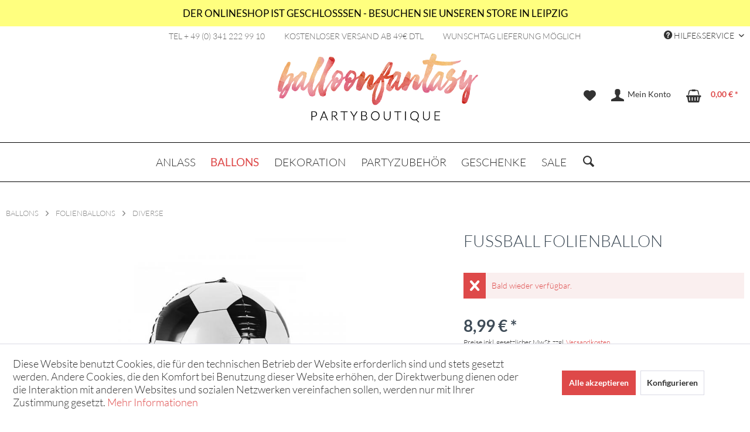

--- FILE ---
content_type: text/html; charset=UTF-8
request_url: https://balloon-fantasy.de/ballons/folienballons/diverse/2480/fussball-folienballon-kugelrund?number=BF024133068501
body_size: 20394
content:
<!DOCTYPE html> <html class="no-js" lang="de" itemscope="itemscope" itemtype="https://schema.org/WebPage"> <head> <meta charset="utf-8"> <meta name="author" content="BALLOON FANTASY" /> <meta name="robots" content="index,follow" /> <meta name="revisit-after" content="15 days" /> <meta name="keywords" content="Folienballon, Helium" /> <meta name="description" content="Größe: 45cm" /> <meta name="facebook-domain-verification" content="rixwak9l1zx8r6i0k7ywb97j8vkbn9" /> <meta property="og:type" content="product" /> <meta property="og:site_name" content="BALLOON FANTASY - Partyboutique" /> <meta property="og:url" content="https://balloon-fantasy.de/ballons/folienballons/diverse/2480/fussball-folienballon-kugelrund" /> <meta property="og:title" content="Fußball Folienballon" /> <meta property="og:description" content="Der Ballon kann mit Helium oder Luft befüllt werden. Damit er schwebt, sollte er mit Helium befüllt werden. Größe: 45cm Schwebedauer: mit Helium ca.…" /> <meta property="og:image" content="https://balloon-fantasy.de/media/image/0e/8c/cb/luftballon-fussball-kugelrund-folie-40cm.jpg" /> <meta property="product:brand" content="BALLOON FANTASY" /> <meta property="product:price" content="8,99" /> <meta property="product:product_link" content="https://balloon-fantasy.de/ballons/folienballons/diverse/2480/fussball-folienballon-kugelrund" /> <meta name="twitter:card" content="product" /> <meta name="twitter:site" content="BALLOON FANTASY - Partyboutique" /> <meta name="twitter:title" content="Fußball Folienballon" /> <meta name="twitter:description" content="Der Ballon kann mit Helium oder Luft befüllt werden. Damit er schwebt, sollte er mit Helium befüllt werden. Größe: 45cm Schwebedauer: mit Helium ca.…" /> <meta name="twitter:image" content="https://balloon-fantasy.de/media/image/0e/8c/cb/luftballon-fussball-kugelrund-folie-40cm.jpg" /> <meta itemprop="copyrightHolder" content="BALLOON FANTASY - Partyboutique" /> <meta itemprop="copyrightYear" content="2014" /> <meta itemprop="isFamilyFriendly" content="True" /> <meta itemprop="image" content="https://balloon-fantasy.de/media/image/d4/c7/16/BF_LOGO-2016-brush-cali.png" /> <meta name="viewport" content="width=device-width, initial-scale=1.0"> <meta name="mobile-web-app-capable" content="yes"> <meta name="apple-mobile-web-app-title" content="BALLOON FANTASY - Partyboutique"> <meta name="apple-mobile-web-app-capable" content="yes"> <meta name="apple-mobile-web-app-status-bar-style" content="default"> <meta name="p:domain_verify" content="854bde550d1f4cb2892f10d71458f769" /> <meta name="djwoFEEoij270292qe" content="Yes"> <link rel="apple-touch-icon-precomposed" href="https://balloon-fantasy.de/media/image/b7/ec/a0/apple-icon-balloonfantasy_1.png"> <link rel="shortcut icon" href="https://balloon-fantasy.de/media/unknown/d9/0c/f4/favicon.ico"> <meta name="msapplication-navbutton-color" content="#DE4949" /> <meta name="application-name" content="BALLOON FANTASY - Partyboutique" /> <meta name="msapplication-starturl" content="https://balloon-fantasy.de/" /> <meta name="msapplication-window" content="width=1024;height=768" /> <meta name="msapplication-TileImage" content="https://balloon-fantasy.de/media/image/8f/fe/7f/windowskacheln.png"> <meta name="msapplication-TileColor" content="#DE4949"> <meta name="theme-color" content="#DE4949" /> <link rel="canonical" href="https://balloon-fantasy.de/ballons/folienballons/diverse/2480/fussball-folienballon-kugelrund" /> <title itemprop="name">Fußball Folienballon | Diverse | Folienballons | BALLONS | BALLOON FANTASY - Partyboutique</title> <link href="/web/cache/1762626800_9e9ce00304b5069eb2c9467222a9ab1c.css" media="all" rel="stylesheet" type="text/css" /> <script>
dataLayer = window.dataLayer || []; dataLayer.push({"pageTitle":"Fu\u00dfball Folienballon | Diverse | Folienballons | BALLONS | BALLOON FANTASY - Partyboutique","pageCategory":"Detail","pageSubCategory":"","pageCategoryID":120,"productCategoryPath":"BALLONS\/Folienballons\/Diverse","pageSubCategoryID":"","pageCountryCode":"de_DE","pageLanguageCode":"de","pageVersion":1,"pageTestVariation":"1","pageValue":1,"pageAttributes":"1","productID":2480,"productStyleID":"","productEAN":"5900779106154","productName":"Fu\u00dfball Folienballon","productPrice":"8.99","productCategory":"Diverse","productCurrency":"EUR","productColor":"","productRealColor":"","visitorId":"","visitorLoginState":"Logged Out","visitorType":"NOT LOGGED IN","visitorDemographicInfo":"","visitorSocialConnections":"","visitorLifetimeValue":0,"visitorExistingCustomer":"No","productSku":"BF024133068501"});
var google_tag_params = {ecomm_pagetype:"product",ecomm_pcat:["Diverse"],ecomm_prodid:"BF024133068501",ecomm_pname:"Fu\u00dfball Folienballon",ecomm_pvalue:8.99,ecomm_totalvalue:8.99}
dataLayer.push ({
'event':'remarketingTriggered',
'google_tag_params': window.google_tag_params
});
dataLayer.push (
{"ecommerce":{"currencyCode":"EUR","detail":{"products":[{"name":"Fu\u00dfball Folienballon","id":"BF024133068501","price":8.99,"brand":"BALLOON FANTASY","category":"Diverse"}]},"impressions":[]}}
);
</script> <script>(function(w,d,s,l,i){w[l]=w[l]||[];w[l].push({'gtm.start':
new Date().getTime(),event:'gtm.js'});var f=d.getElementsByTagName(s)[0],
j=d.createElement(s),dl=l!='dataLayer'?'&l='+l:'';j.async=true;j.src=
'//www.googletagmanager.com/gtm.js?id='+i+dl;f.parentNode.insertBefore(j,f);
})(window,document,'script','dataLayer','GTM-N8GF5D');</script> </head> <body class="is--ctl-detail is--act-index is--no-sidebar gtm-enhanced-ecommerce-active" >  <noscript> <iframe src="//www.googletagmanager.com/ns.html?id=GTM-N8GF5D" height="0" width="0" style="display:none;visibility:hidden"> </iframe> </noscript>  <div id="top"></div> <div class="page-wrap"> <noscript class="noscript-main"> <div class="alert is--warning"> <div class="alert--icon"> <i class="icon--element icon--warning"></i> </div> <div class="alert--content"> Um BALLOON&#x20;FANTASY&#x20;-&#x20;Partyboutique in vollem Umfang nutzen zu k&ouml;nnen, empfehlen wir Ihnen Javascript in Ihrem Browser zu aktiveren. </div> </div> </noscript> <header class="header-main"> <div class="top-bar-info"> <a href='/store-leipzig'>DER ONLINESHOP IST GESCHLOSSSEN - BESUCHEN SIE UNSEREN STORE IN LEIPZIG</a> </div> <div class="top-bar-text"> <span>TEL + 49 (0) 341 222 99 10 </span><span>KOSTENLOSER VERSAND AB 49€ DTL </span><span>WUNSCHTAG LIEFERUNG MÖGLICH</span> </div> <div class="top-bar"> <div class="container block-group"> <nav class="top-bar--navigation block" role="menubar">   <div class="navigation--entry entry--service has--drop-down" role="menuitem" aria-haspopup="true" data-drop-down-menu="true"> <i class="icon--service"></i> Hilfe&Service <ul class="service--list is--rounded" role="menu"> <li class="service--entry" role="menuitem"> <a class="service--link" href="/stores" title="Stores" target="_parent"> Stores </a> </li> <li class="service--entry" role="menuitem"> <a class="service--link" href="https://balloon-fantasy.de/lieferservice" title="Lieferservice" target="_self"> Lieferservice </a> </li> <li class="service--entry" role="menuitem"> <a class="service--link" href="/haeufige-fragen" title="Häufige Fragen" target="_parent"> Häufige Fragen </a> </li> <li class="service--entry" role="menuitem"> <a class="service--link" href="/business" title="Firmenkunden" target="_parent"> Firmenkunden </a> </li> <li class="service--entry" role="menuitem"> <a class="service--link" href="https://balloon-fantasy.de/kontaktformular" title="Kontakt" target="_self"> Kontakt </a> </li> </ul> </div> </nav> </div> </div> <div class="container header--navigation"> <div class="logo-main block-group" role="banner"> <div class="logo--shop block"> <a class="logo--link" href="https://balloon-fantasy.de/" title="BALLOON FANTASY - Partyboutique - zur Startseite wechseln"> <picture> <source srcset="https://balloon-fantasy.de/media/image/d4/c7/16/BF_LOGO-2016-brush-cali.png" media="(min-width: 78.75em)"> <source srcset="https://balloon-fantasy.de/media/image/d4/c7/16/BF_LOGO-2016-brush-cali.png" media="(min-width: 64em)"> <source srcset="https://balloon-fantasy.de/media/image/d4/c7/16/BF_LOGO-2016-brush-cali.png" media="(min-width: 48em)"> <img srcset="https://balloon-fantasy.de/media/image/d4/c7/16/BF_LOGO-2016-brush-cali.png" alt="BALLOON FANTASY - Partyboutique - zur Startseite wechseln" /> </picture> </a> </div> </div> <nav class="shop--navigation "> <ul class="navigation--list block-group" role="menubar"> <li class="navigation--entry entry--menu-left" role="menuitem"> <a class="entry--link entry--trigger btn is--icon-left" href="#offcanvas--left" data-offcanvas="true" data-offCanvasSelector=".sidebar-main"> <i class="icon--menu"></i> Menü </a> </li> <li class="navigation--entry entry--search" role="menuitem" data-search="true" aria-haspopup="true"> <a class="btn entry--link entry--trigger" href="#show-hide--search" title="Suche anzeigen / schließen"> <i class="icon--search"></i> <span class="search--display">Suchen</span> </a> <div class="mobile-search-form"> <form action="/search" method="get" class="main-search--form"> <input type="search" name="sSearch" class="main-search--field" autocomplete="off" autocapitalize="off" placeholder="WAS SUCHST DU?" maxlength="100" /> <button type="submit" class="main-search--button" aria-label="Suchen"> <i class="icon--search"></i> <span class="main-search--text">Suchen</span> </button> <div class="form--ajax-loader">&nbsp;</div> </form> <div class="main-search--results"></div> </div> </li> 
    <li class="navigation--entry entry--notepad" role="menuitem">
        
        <a href="https://balloon-fantasy.de/note" title="Merkzettel" aria-label="Merkzettel" class="btn">
            <i class="icon--heart"></i>
                    </a>
    </li>




    <li class="navigation--entry entry--account with-slt"
        role="menuitem"
        data-offcanvas="true"
        data-offCanvasSelector=".account--dropdown-navigation">
        
            <a href="https://balloon-fantasy.de/account"
               title="Mein Konto"
               aria-label="Mein Konto"
               class="btn is--icon-left entry--link account--link">
                <i class="icon--account"></i>
                                    <span class="account--display">
                        Mein Konto
                    </span>
                            </a>
        

                    
                <div class="account--dropdown-navigation">

                    
                        <div class="navigation--smartphone">
                            <div class="entry--close-off-canvas">
                                <a href="#close-account-menu"
                                   class="account--close-off-canvas"
                                   title="Menü schließen"
                                   aria-label="Menü schließen">
                                    Menü schließen <i class="icon--arrow-right"></i>
                                </a>
                            </div>
                        </div>
                    

                    
                            <div class="account--menu is--rounded is--personalized">
        
                            
                
                                            <span class="navigation--headline">
                            Mein Konto
                        </span>
                                    

                
                <div class="account--menu-container">

                    
                        
                        <ul class="sidebar--navigation navigation--list is--level0 show--active-items">
                            
                                
                                
                                    
                                                                                    <li class="navigation--entry">
                                                <span class="navigation--signin">
                                                    <a href="https://balloon-fantasy.de/account#hide-registration"
                                                       class="blocked--link btn is--primary navigation--signin-btn"
                                                       data-collapseTarget="#registration"
                                                       data-action="close">
                                                        Anmelden
                                                    </a>
                                                    <span class="navigation--register">
                                                        oder
                                                        <a href="https://balloon-fantasy.de/account#show-registration"
                                                           class="blocked--link"
                                                           data-collapseTarget="#registration"
                                                           data-action="open">
                                                            registrieren
                                                        </a>
                                                    </span>
                                                </span>
                                            </li>
                                                                            

                                    
                                        <li class="navigation--entry">
                                            <a href="https://balloon-fantasy.de/account" title="Übersicht" class="navigation--link">
                                                Übersicht
                                            </a>
                                        </li>
                                    
                                

                                
                                
                                    <li class="navigation--entry">
                                        <a href="https://balloon-fantasy.de/account/profile" title="Persönliche Daten" class="navigation--link" rel="nofollow">
                                            Persönliche Daten
                                        </a>
                                    </li>
                                

                                
                                
                                                                            
                                            <li class="navigation--entry">
                                                <a href="https://balloon-fantasy.de/address/index/sidebar/" title="Adressen" class="navigation--link" rel="nofollow">
                                                    Adressen
                                                </a>
                                            </li>
                                        
                                                                    

                                
                                
                                    <li class="navigation--entry">
                                        <a href="https://balloon-fantasy.de/account/payment" title="Zahlungsarten" class="navigation--link" rel="nofollow">
                                            Zahlungsarten
                                        </a>
                                    </li>
                                

                                
                                
    <li class="navigation--entry">
        <a href="https://balloon-fantasy.de/sKUZOOffer/offers" title="Meine Angebote" class="navigation--link">
            Meine Angebote
        </a>
    </li>

                                    <li class="navigation--entry">
                                        <a href="https://balloon-fantasy.de/account/orders" title="Bestellungen" class="navigation--link" rel="nofollow">
                                            Bestellungen
                                        </a>
                                    </li>
                                

                                
                                
                                                                    

                                
                                
                                    <li class="navigation--entry">
                                        <a href="https://balloon-fantasy.de/note" title="Merkzettel" class="navigation--link" rel="nofollow">
                                            Merkzettel
                                        </a>
                                    </li>
                                

                                
                                
                                                                    

                                
                                
                                                                    
                            
                        </ul>
                    
                </div>
                    
    </div>
                    
                </div>
            
            </li>




    <li class="navigation--entry entry--cart" role="menuitem">
        
        <a class="btn is--icon-left cart--link" href="https://balloon-fantasy.de/checkout/cart" title="Warenkorb" aria-label="Warenkorb">
            <span class="cart--display">
                                    Warenkorb
                            </span>

            <span class="badge is--primary is--minimal cart--quantity is--hidden">0</span>

            <i class="icon--basket"></i>

            <span class="cart--amount">
                0,00&nbsp;&euro; *
            </span>
        </a>
        <div class="ajax-loader">&nbsp;</div>
    </li>



 </ul> </nav> <div class="container--ajax-cart" data-collapse-cart="true" data-displayMode="offcanvas"></div> </div> </header> <nav class="navigation-main"> <div class="container" data-menu-scroller="true" data-listSelector=".navigation--list.container" data-viewPortSelector=".navigation--list-wrapper"> <div class="navigation--list-wrapper"> <ul class="navigation--list container" role="menubar" itemscope="itemscope" itemtype="https://schema.org/SiteNavigationElement"> <li class="navigation--entry is--home" role="menuitem"><a class="navigation--link is--first" href="https://balloon-fantasy.de/" title="Home" aria-label="Home" itemprop="url"><span itemprop="name">Home</span></a></li><li class="navigation--entry" role="menuitem"><a class="navigation--link" href="https://balloon-fantasy.de/anlass/" title="ANLASS" aria-label="ANLASS" itemprop="url"><span itemprop="name">ANLASS</span></a></li><li class="navigation--entry is--active" role="menuitem"><a class="navigation--link is--active" href="https://balloon-fantasy.de/ballons/" title="BALLONS" aria-label="BALLONS" itemprop="url"><span itemprop="name">BALLONS</span></a></li><li class="navigation--entry" role="menuitem"><a class="navigation--link" href="https://balloon-fantasy.de/dekoration/" title="DEKORATION" aria-label="DEKORATION" itemprop="url"><span itemprop="name">DEKORATION</span></a></li><li class="navigation--entry" role="menuitem"><a class="navigation--link" href="https://balloon-fantasy.de/partyzubehoer/" title="PARTYZUBEHÖR" aria-label="PARTYZUBEHÖR" itemprop="url"><span itemprop="name">PARTYZUBEHÖR</span></a></li><li class="navigation--entry" role="menuitem"><a class="navigation--link" href="https://balloon-fantasy.de/geschenke/" title="GESCHENKE" aria-label="GESCHENKE" itemprop="url"><span itemprop="name">GESCHENKE</span></a></li><li class="navigation--entry" role="menuitem"><a class="navigation--link" href="https://balloon-fantasy.de/sale/" title="SALE" aria-label="SALE" itemprop="url"><span itemprop="name">SALE</span></a></li> <li class="navigation--entry" role="menuitem"> <a class="navigation--link toggle-search-form" href="" title="Suche" itemprop="url"> <i class="icon--search"></i> </a> </li> </ul> </div> <div class="advanced-menu" data-advanced-menu="true" data-hoverDelay=""> <div class="menu--container"> <div class="button-container"> <a href="https://balloon-fantasy.de/anlass/" class="button--category" aria-label="Zur Kategorie ANLASS" title="Zur Kategorie ANLASS"> <i class="icon--arrow-right"></i> Zur Kategorie ANLASS </a> <span class="button--close"> <i class="icon--cross"></i> </span> </div> <div class="content--wrapper has--content has--teaser"> <ul class="menu--list menu--level-0 columns--2" style="width: 50%;"> <li class="menu--list-item item--level-0" style="width: 100%"> <a href="https://balloon-fantasy.de/anlass/baby-shower-geburt/" class="menu--list-item-link" aria-label="Baby Shower - Geburt" title="Baby Shower - Geburt">Baby Shower - Geburt</a> </li> <li class="menu--list-item item--level-0" style="width: 100%"> <a href="https://balloon-fantasy.de/anlass/einhornparty/" class="menu--list-item-link" aria-label="Einhornparty" title="Einhornparty">Einhornparty</a> </li> <li class="menu--list-item item--level-0" style="width: 100%"> <a href="https://balloon-fantasy.de/anlass/erster-geburtstag/" class="menu--list-item-link" aria-label="Erster Geburtstag" title="Erster Geburtstag">Erster Geburtstag</a> </li> <li class="menu--list-item item--level-0" style="width: 100%"> <a href="https://balloon-fantasy.de/anlass/fasching-karneval/" class="menu--list-item-link" aria-label="Fasching | Karneval" title="Fasching | Karneval">Fasching | Karneval</a> </li> <li class="menu--list-item item--level-0" style="width: 100%"> <a href="/business#emotion--start" class="menu--list-item-link" aria-label="Firmenevents" title="Firmenevents" target="_parent">Firmenevents</a> </li> <li class="menu--list-item item--level-0" style="width: 100%"> <a href="https://balloon-fantasy.de/anlass/geburtstag/" class="menu--list-item-link" aria-label="Geburtstag" title="Geburtstag">Geburtstag</a> </li> <li class="menu--list-item item--level-0" style="width: 100%"> <a href="https://balloon-fantasy.de/anlass/gender-reveal/" class="menu--list-item-link" aria-label="Gender Reveal" title="Gender Reveal">Gender Reveal</a> </li> <li class="menu--list-item item--level-0" style="width: 100%"> <a href="https://balloon-fantasy.de/anlass/halloween/" class="menu--list-item-link" aria-label="Halloween" title="Halloween">Halloween</a> </li> <li class="menu--list-item item--level-0" style="width: 100%"> <a href="https://balloon-fantasy.de/anlass/hochzeit/" class="menu--list-item-link" aria-label="Hochzeit" title="Hochzeit">Hochzeit</a> </li> <li class="menu--list-item item--level-0" style="width: 100%"> <a href="https://balloon-fantasy.de/anlass/jga-bridal-shower/" class="menu--list-item-link" aria-label="JGA - Bridal Shower" title="JGA - Bridal Shower">JGA - Bridal Shower</a> </li> <li class="menu--list-item item--level-0" style="width: 100%"> <a href="https://balloon-fantasy.de/anlass/jugendweihe/" class="menu--list-item-link" aria-label="Jugendweihe" title="Jugendweihe">Jugendweihe</a> </li> <li class="menu--list-item item--level-0" style="width: 100%"> <a href="https://balloon-fantasy.de/anlass/kindergeburtstag/" class="menu--list-item-link" aria-label="Kindergeburtstag" title="Kindergeburtstag">Kindergeburtstag</a> </li> <li class="menu--list-item item--level-0" style="width: 100%"> <a href="https://balloon-fantasy.de/anlass/meerjungfrauenparty/" class="menu--list-item-link" aria-label="Meerjungfrauenparty" title="Meerjungfrauenparty">Meerjungfrauenparty</a> </li> <li class="menu--list-item item--level-0" style="width: 100%"> <a href="https://balloon-fantasy.de/anlass/muttertag/" class="menu--list-item-link" aria-label="Muttertag" title="Muttertag">Muttertag</a> </li> <li class="menu--list-item item--level-0" style="width: 100%"> <a href="https://balloon-fantasy.de/cat/index/sCategory/192" class="menu--list-item-link" aria-label="Oktoberfest" title="Oktoberfest">Oktoberfest</a> </li> <li class="menu--list-item item--level-0" style="width: 100%"> <a href="https://balloon-fantasy.de/anlass/ostern/" class="menu--list-item-link" aria-label="Ostern" title="Ostern">Ostern</a> </li> <li class="menu--list-item item--level-0" style="width: 100%"> <a href="https://balloon-fantasy.de/anlass/regenbogen-party/" class="menu--list-item-link" aria-label="Regenbogen Party" title="Regenbogen Party">Regenbogen Party</a> </li> <li class="menu--list-item item--level-0" style="width: 100%"> <a href="https://balloon-fantasy.de/anlass/schulanfang/" class="menu--list-item-link" aria-label="Schulanfang" title="Schulanfang">Schulanfang</a> </li> <li class="menu--list-item item--level-0" style="width: 100%"> <a href="https://balloon-fantasy.de/anlass/schulabschluss-abitur/" class="menu--list-item-link" aria-label="Schulabschluss - Abitur" title="Schulabschluss - Abitur">Schulabschluss - Abitur</a> </li> <li class="menu--list-item item--level-0" style="width: 100%"> <a href="https://balloon-fantasy.de/anlass/silvester/" class="menu--list-item-link" aria-label="Silvester" title="Silvester">Silvester</a> </li> <li class="menu--list-item item--level-0" style="width: 100%"> <a href="https://balloon-fantasy.de/anlass/valentinstag/" class="menu--list-item-link" aria-label="Valentinstag" title="Valentinstag">Valentinstag</a> </li> <li class="menu--list-item item--level-0" style="width: 100%"> <a href="https://balloon-fantasy.de/anlass/vatertag/" class="menu--list-item-link" aria-label="Vatertag" title="Vatertag">Vatertag</a> </li> <li class="menu--list-item item--level-0" style="width: 100%"> <a href="https://balloon-fantasy.de/anlass/weihnachten/" class="menu--list-item-link" aria-label="Weihnachten" title="Weihnachten">Weihnachten</a> </li> </ul> <div class="menu--delimiter" style="right: 50%;"></div> <div class="menu--teaser" style="width: 50%;"> <div class="teaser--headline">Es gibt immer einen Grund zu feiern</div> <div class="teaser--text"> Möchten Sie Ihre Hochzeit schön gestalten oder einfach ein paar Highlights für den Kindergeburtstag kaufen? Sie finden hier zu den verschiedensten Anlässen eine ganze Reihe ausgewählter und feiner Produkte. <a class="teaser--text-link" href="https://balloon-fantasy.de/anlass/" aria-label="mehr erfahren" title="mehr erfahren"> mehr erfahren </a> </div> </div> </div> </div> <div class="menu--container"> <div class="button-container"> <a href="https://balloon-fantasy.de/ballons/" class="button--category" aria-label="Zur Kategorie BALLONS" title="Zur Kategorie BALLONS"> <i class="icon--arrow-right"></i> Zur Kategorie BALLONS </a> <span class="button--close"> <i class="icon--cross"></i> </span> </div> <div class="content--wrapper has--content has--teaser"> <ul class="menu--list menu--level-0 columns--2" style="width: 50%;"> <li class="menu--list-item item--level-0" style="width: 100%"> <a href="https://balloon-fantasy.de/ballons/ballongirlanden/" class="menu--list-item-link" aria-label="Ballongirlanden" title="Ballongirlanden">Ballongirlanden</a> </li> <li class="menu--list-item item--level-0" style="width: 100%"> <a href="https://balloon-fantasy.de/cat/index/sCategory/186" class="menu--list-item-link" aria-label="Geschenkboxen" title="Geschenkboxen">Geschenkboxen</a> </li> <li class="menu--list-item item--level-0" style="width: 100%"> <a href="https://balloon-fantasy.de/ballons/ballongas-helium/" class="menu--list-item-link" aria-label="Ballongas | Helium" title="Ballongas | Helium">Ballongas | Helium</a> </li> <li class="menu--list-item item--level-0" style="width: 100%"> <a href="https://balloon-fantasy.de/ballons/ballonsets/" class="menu--list-item-link" aria-label="Ballonsets" title="Ballonsets">Ballonsets</a> </li> <li class="menu--list-item item--level-0" style="width: 100%"> <a href="https://balloon-fantasy.de/ballons/ballonboxen/" class="menu--list-item-link" aria-label="Ballonboxen" title="Ballonboxen">Ballonboxen</a> </li> <li class="menu--list-item item--level-0" style="width: 100%"> <a href="https://balloon-fantasy.de/ballons/folienballons/" class="menu--list-item-link" aria-label="Folienballons" title="Folienballons">Folienballons</a> <ul class="menu--list menu--level-1 columns--2"> <li class="menu--list-item item--level-1"> <a href="https://balloon-fantasy.de/ballons/folienballons/1.-geburtstag/" class="menu--list-item-link" aria-label="1. Geburtstag" title="1. Geburtstag">1. Geburtstag</a> </li> <li class="menu--list-item item--level-1"> <a href="https://balloon-fantasy.de/ballons/folienballons/airwalker-laufende-ballons/" class="menu--list-item-link" aria-label="Airwalker - laufende Ballons" title="Airwalker - laufende Ballons">Airwalker - laufende Ballons</a> </li> <li class="menu--list-item item--level-1"> <a href="https://balloon-fantasy.de/ballons/folienballons/abschluss-pruefung/" class="menu--list-item-link" aria-label="Abschluss | Prüfung" title="Abschluss | Prüfung">Abschluss | Prüfung</a> </li> <li class="menu--list-item item--level-1"> <a href="https://balloon-fantasy.de/ballons/folienballons/buchstaben/" class="menu--list-item-link" aria-label="Buchstaben" title="Buchstaben">Buchstaben</a> </li> <li class="menu--list-item item--level-1"> <a href="https://balloon-fantasy.de/ballons/folienballons/diverse/" class="menu--list-item-link" aria-label="Diverse" title="Diverse">Diverse</a> </li> <li class="menu--list-item item--level-1"> <a href="https://balloon-fantasy.de/ballons/folienballons/einschulung-schulanfang/" class="menu--list-item-link" aria-label="Einschulung | Schulanfang" title="Einschulung | Schulanfang">Einschulung | Schulanfang</a> </li> <li class="menu--list-item item--level-1"> <a href="https://balloon-fantasy.de/ballons/folienballons/einfarbige/" class="menu--list-item-link" aria-label="Einfarbige" title="Einfarbige">Einfarbige</a> </li> <li class="menu--list-item item--level-1"> <a href="https://balloon-fantasy.de/ballons/folienballons/film-tv/" class="menu--list-item-link" aria-label="Film | TV" title="Film | TV">Film | TV</a> </li> <li class="menu--list-item item--level-1"> <a href="https://balloon-fantasy.de/ballons/folienballons/geburt/" class="menu--list-item-link" aria-label="Geburt" title="Geburt">Geburt</a> </li> <li class="menu--list-item item--level-1"> <a href="https://balloon-fantasy.de/ballons/folienballons/geburtstag/" class="menu--list-item-link" aria-label="Geburtstag" title="Geburtstag">Geburtstag</a> </li> <li class="menu--list-item item--level-1"> <a href="https://balloon-fantasy.de/ballons/folienballons/gute-besserung/" class="menu--list-item-link" aria-label="Gute Besserung" title="Gute Besserung">Gute Besserung</a> </li> <li class="menu--list-item item--level-1"> <a href="https://balloon-fantasy.de/ballons/folienballons/halloween/" class="menu--list-item-link" aria-label="Halloween" title="Halloween">Halloween</a> </li> <li class="menu--list-item item--level-1"> <a href="https://balloon-fantasy.de/ballons/folienballons/herz/" class="menu--list-item-link" aria-label="Herz" title="Herz">Herz</a> </li> <li class="menu--list-item item--level-1"> <a href="https://balloon-fantasy.de/ballons/folienballons/hochzeit-jga/" class="menu--list-item-link" aria-label="Hochzeit | JGA" title="Hochzeit | JGA">Hochzeit | JGA</a> </li> <li class="menu--list-item item--level-1"> <a href="https://balloon-fantasy.de/ballons/folienballons/silvester/" class="menu--list-item-link" aria-label="Silvester" title="Silvester">Silvester</a> </li> <li class="menu--list-item item--level-1"> <a href="https://balloon-fantasy.de/ballons/folienballons/tiere/" class="menu--list-item-link" aria-label="Tiere" title="Tiere">Tiere</a> </li> <li class="menu--list-item item--level-1"> <a href="https://balloon-fantasy.de/ballons/folienballons/zahlen/" class="menu--list-item-link" aria-label="Zahlen" title="Zahlen">Zahlen</a> </li> </ul> </li> <li class="menu--list-item item--level-0" style="width: 100%"> <a href="https://balloon-fantasy.de/ballons/geschenkballon/" class="menu--list-item-link" aria-label="Geschenkballon" title="Geschenkballon">Geschenkballon</a> </li> <li class="menu--list-item item--level-0" style="width: 100%"> <a href="https://balloon-fantasy.de/ballons/herzballons/" class="menu--list-item-link" aria-label="Herzballons" title="Herzballons">Herzballons</a> </li> <li class="menu--list-item item--level-0" style="width: 100%"> <a href="https://balloon-fantasy.de/ballons/led-ballons/" class="menu--list-item-link" aria-label="LED Ballons" title="LED Ballons">LED Ballons</a> </li> <li class="menu--list-item item--level-0" style="width: 100%"> <a href="https://balloon-fantasy.de/ballons/luftballons-naturlatex/" class="menu--list-item-link" aria-label="Luftballons - Naturlatex" title="Luftballons - Naturlatex">Luftballons - Naturlatex</a> <ul class="menu--list menu--level-1 columns--2"> <li class="menu--list-item item--level-1"> <a href="https://balloon-fantasy.de/ballons/luftballons-naturlatex/konfettiballons/" class="menu--list-item-link" aria-label="Konfettiballons" title="Konfettiballons">Konfettiballons</a> </li> <li class="menu--list-item item--level-1"> <a href="https://balloon-fantasy.de/ballons/luftballons-naturlatex/einfarbige-luftballons/" class="menu--list-item-link" aria-label="Einfarbige Luftballons" title="Einfarbige Luftballons">Einfarbige Luftballons</a> </li> <li class="menu--list-item item--level-1"> <a href="https://balloon-fantasy.de/ballons/luftballons-naturlatex/geburtstag-luftballons/" class="menu--list-item-link" aria-label="Geburtstag Luftballons" title="Geburtstag Luftballons">Geburtstag Luftballons</a> </li> <li class="menu--list-item item--level-1"> <a href="https://balloon-fantasy.de/ballons/luftballons-naturlatex/hochzeit-luftballons/" class="menu--list-item-link" aria-label="Hochzeit Luftballons" title="Hochzeit Luftballons">Hochzeit Luftballons</a> </li> <li class="menu--list-item item--level-1"> <a href="https://balloon-fantasy.de/ballons/luftballons-naturlatex/metallic-chrome-luftballons/" class="menu--list-item-link" aria-label="Metallic Chrome Luftballons" title="Metallic Chrome Luftballons">Metallic Chrome Luftballons</a> </li> </ul> </li> <li class="menu--list-item item--level-0" style="width: 100%"> <a href="https://balloon-fantasy.de/ballons/modellierballons/" class="menu--list-item-link" aria-label="Modellierballons" title="Modellierballons">Modellierballons</a> </li> <li class="menu--list-item item--level-0" style="width: 100%"> <a href="https://balloon-fantasy.de/ballons/riesenballons/" class="menu--list-item-link" aria-label="Riesenballons" title="Riesenballons">Riesenballons</a> </li> <li class="menu--list-item item--level-0" style="width: 100%"> <a href="https://balloon-fantasy.de/ballons/ballongewichte/" class="menu--list-item-link" aria-label="Ballongewichte" title="Ballongewichte">Ballongewichte</a> </li> <li class="menu--list-item item--level-0" style="width: 100%"> <a href="https://balloon-fantasy.de/ballons/ballons-bedrucken/" class="menu--list-item-link" aria-label="Ballons bedrucken" title="Ballons bedrucken">Ballons bedrucken</a> </li> <li class="menu--list-item item--level-0" style="width: 100%"> <a href="https://balloon-fantasy.de/ballons/ballonkarten/" class="menu--list-item-link" aria-label="Ballonkarten" title="Ballonkarten">Ballonkarten</a> </li> <li class="menu--list-item item--level-0" style="width: 100%"> <a href="https://balloon-fantasy.de/ballons/ballonzubehoer/" class="menu--list-item-link" aria-label="Ballonzubehör" title="Ballonzubehör">Ballonzubehör</a> </li> <li class="menu--list-item item--level-0" style="width: 100%"> <a href="https://balloon-fantasy.de/ballons/lieferservice/" class="menu--list-item-link" aria-label="Lieferservice" title="Lieferservice">Lieferservice</a> </li> </ul> <div class="menu--delimiter" style="right: 50%;"></div> <div class="menu--teaser" style="width: 50%;"> <div class="teaser--headline">Ballons</div> <div class="teaser--text"> Hier findest Du Ballons in den tollsten Formen und Farben, Heliumgas für Ballonstarts zur Hochzeit oder zum Geburtstag. <a class="teaser--text-link" href="https://balloon-fantasy.de/ballons/" aria-label="mehr erfahren" title="mehr erfahren"> mehr erfahren </a> </div> </div> </div> </div> <div class="menu--container"> <div class="button-container"> <a href="https://balloon-fantasy.de/dekoration/" class="button--category" aria-label="Zur Kategorie DEKORATION" title="Zur Kategorie DEKORATION"> <i class="icon--arrow-right"></i> Zur Kategorie DEKORATION </a> <span class="button--close"> <i class="icon--cross"></i> </span> </div> <div class="content--wrapper has--content has--teaser"> <ul class="menu--list menu--level-0 columns--2" style="width: 50%;"> <li class="menu--list-item item--level-0" style="width: 100%"> <a href="https://balloon-fantasy.de/dekoration/faecher/" class="menu--list-item-link" aria-label="Fächer" title="Fächer">Fächer</a> </li> <li class="menu--list-item item--level-0" style="width: 100%"> <a href="https://balloon-fantasy.de/dekoration/girlanden/" class="menu--list-item-link" aria-label="Girlanden" title="Girlanden">Girlanden</a> </li> <li class="menu--list-item item--level-0" style="width: 100%"> <a href="https://balloon-fantasy.de/dekoration/lampions/" class="menu--list-item-link" aria-label="Lampions" title="Lampions">Lampions</a> </li> <li class="menu--list-item item--level-0" style="width: 100%"> <a href="https://balloon-fantasy.de/dekoration/lichterketten/" class="menu--list-item-link" aria-label="Lichterketten" title="Lichterketten">Lichterketten</a> </li> <li class="menu--list-item item--level-0" style="width: 100%"> <a href="https://balloon-fantasy.de/dekoration/pom-poms/" class="menu--list-item-link" aria-label="Pom Poms" title="Pom Poms">Pom Poms</a> </li> <li class="menu--list-item item--level-0" style="width: 100%"> <a href="https://balloon-fantasy.de/dekoration/tassels/" class="menu--list-item-link" aria-label="Tassels" title="Tassels">Tassels</a> </li> <li class="menu--list-item item--level-0" style="width: 100%"> <a href="https://balloon-fantasy.de/dekoration/wabenbaelle/" class="menu--list-item-link" aria-label="Wabenbälle" title="Wabenbälle">Wabenbälle</a> </li> </ul> <div class="menu--delimiter" style="right: 50%;"></div> <div class="menu--teaser" style="width: 50%;"> <div class="teaser--headline">Mehr als schmückendes Beiwerk</div> <div class="teaser--text"> Es muss nicht immer gleich ein neuer Anstrich her - mit unseren Dekoprodukten ist der Look des eigenen Zuhauses schnell verschönert. Und auch die Gestaltung der nächsten Party wird dank der großen Auswahl an Farben und Formen perfekt. <a class="teaser--text-link" href="https://balloon-fantasy.de/dekoration/" aria-label="mehr erfahren" title="mehr erfahren"> mehr erfahren </a> </div> </div> </div> </div> <div class="menu--container"> <div class="button-container"> <a href="https://balloon-fantasy.de/partyzubehoer/" class="button--category" aria-label="Zur Kategorie PARTYZUBEHÖR" title="Zur Kategorie PARTYZUBEHÖR"> <i class="icon--arrow-right"></i> Zur Kategorie PARTYZUBEHÖR </a> <span class="button--close"> <i class="icon--cross"></i> </span> </div> <div class="content--wrapper has--content has--teaser"> <ul class="menu--list menu--level-0 columns--2" style="width: 50%;"> <li class="menu--list-item item--level-0" style="width: 100%"> <a href="https://balloon-fantasy.de/partyzubehoer/party-boxen/" class="menu--list-item-link" aria-label="Party Boxen" title="Party Boxen">Party Boxen</a> </li> <li class="menu--list-item item--level-0" style="width: 100%"> <a href="https://balloon-fantasy.de/partyzubehoer/konfettikanonen/" class="menu--list-item-link" aria-label="Konfettikanonen" title="Konfettikanonen">Konfettikanonen</a> </li> <li class="menu--list-item item--level-0" style="width: 100%"> <a href="https://balloon-fantasy.de/partyzubehoer/konfetti/" class="menu--list-item-link" aria-label="Konfetti" title="Konfetti">Konfetti</a> </li> <li class="menu--list-item item--level-0" style="width: 100%"> <a href="https://balloon-fantasy.de/partyzubehoer/kerzen/" class="menu--list-item-link" aria-label="Kerzen" title="Kerzen">Kerzen</a> </li> <li class="menu--list-item item--level-0" style="width: 100%"> <a href="https://balloon-fantasy.de/partyzubehoer/luftschlangen/" class="menu--list-item-link" aria-label="Luftschlangen" title="Luftschlangen">Luftschlangen</a> </li> <li class="menu--list-item item--level-0" style="width: 100%"> <a href="https://balloon-fantasy.de/partyzubehoer/partybecher/" class="menu--list-item-link" aria-label="Partybecher" title="Partybecher">Partybecher</a> </li> <li class="menu--list-item item--level-0" style="width: 100%"> <a href="https://balloon-fantasy.de/partyzubehoer/partyteller/" class="menu--list-item-link" aria-label="Partyteller" title="Partyteller">Partyteller</a> </li> <li class="menu--list-item item--level-0" style="width: 100%"> <a href="https://balloon-fantasy.de/partyzubehoer/partyhuete/" class="menu--list-item-link" aria-label="Partyhüte" title="Partyhüte">Partyhüte</a> </li> <li class="menu--list-item item--level-0" style="width: 100%"> <a href="https://balloon-fantasy.de/partyzubehoer/pinatas/" class="menu--list-item-link" aria-label="Pinatas" title="Pinatas">Pinatas</a> </li> <li class="menu--list-item item--level-0" style="width: 100%"> <a href="https://balloon-fantasy.de/partyzubehoer/photobooth/" class="menu--list-item-link" aria-label="Photobooth" title="Photobooth">Photobooth</a> </li> <li class="menu--list-item item--level-0" style="width: 100%"> <a href="https://balloon-fantasy.de/partyzubehoer/strohhalme/" class="menu--list-item-link" aria-label="Strohhalme" title="Strohhalme">Strohhalme</a> </li> <li class="menu--list-item item--level-0" style="width: 100%"> <a href="https://balloon-fantasy.de/partyzubehoer/servietten/" class="menu--list-item-link" aria-label="Servietten" title="Servietten">Servietten</a> </li> </ul> <div class="menu--delimiter" style="right: 50%;"></div> <div class="menu--teaser" style="width: 50%;"> <div class="teaser--headline">Schönes Partyzubehör</div> <div class="teaser--text"> Der Geburtstag oder die Babyparty stehen an - wir haben die aufeinander abgestimmte Dekoration: Becher, Teller, Servietten - alles passt zusammen. Die liebevoll gestalteten Produkte von Meri Meri sind unsere Lieblinge. <a class="teaser--text-link" href="https://balloon-fantasy.de/partyzubehoer/" aria-label="mehr erfahren" title="mehr erfahren"> mehr erfahren </a> </div> </div> </div> </div> <div class="menu--container"> <div class="button-container"> <a href="https://balloon-fantasy.de/geschenke/" class="button--category" aria-label="Zur Kategorie GESCHENKE" title="Zur Kategorie GESCHENKE"> <i class="icon--arrow-right"></i> Zur Kategorie GESCHENKE </a> <span class="button--close"> <i class="icon--cross"></i> </span> </div> <div class="content--wrapper has--content has--teaser"> <ul class="menu--list menu--level-0 columns--2" style="width: 50%;"> <li class="menu--list-item item--level-0" style="width: 100%"> <a href="https://balloon-fantasy.de/geschenke/gutschein/" class="menu--list-item-link" aria-label="Gutschein" title="Gutschein">Gutschein</a> </li> <li class="menu--list-item item--level-0" style="width: 100%"> <a href="https://balloon-fantasy.de/geschenke/temporaere-tattoos/" class="menu--list-item-link" aria-label="Temporäre Tattoos" title="Temporäre Tattoos">Temporäre Tattoos</a> </li> <li class="menu--list-item item--level-0" style="width: 100%"> <a href="https://balloon-fantasy.de/geschenke/karten/" class="menu--list-item-link" aria-label="Karten" title="Karten">Karten</a> </li> </ul> <div class="menu--delimiter" style="right: 50%;"></div> <div class="menu--teaser" style="width: 50%;"> <div class="teaser--headline">Schöne Geschenke</div> <div class="teaser--text"> Sie suchen außergewöhnliche Karten oder wollen selbst kreativ werden? Hier finden Sie eine große Auswahl Post-, Gruß- und Ballonkarten sowie Stempelsets und anderen tollen Geschenke. <a class="teaser--text-link" href="https://balloon-fantasy.de/geschenke/" aria-label="mehr erfahren" title="mehr erfahren"> mehr erfahren </a> </div> </div> </div> </div> <div class="menu--container"> <div class="button-container"> <a href="https://balloon-fantasy.de/sale/" class="button--category" aria-label="Zur Kategorie SALE" title="Zur Kategorie SALE"> <i class="icon--arrow-right"></i> Zur Kategorie SALE </a> <span class="button--close"> <i class="icon--cross"></i> </span> </div> </div> </div> </div> </nav> <div class="navigation-search-form" role="menuitem" data-search="true" aria-haspopup="true"> <div class="container"> <form action="/search" method="get" class="main-search--form"> <input type="search" name="sSearch" class="main-search--field" autocomplete="off" autocapitalize="off" placeholder="WAS SUCHST DU?" maxlength="100" /> <button type="submit" class="main-search--button" aria-label="Suchen"> <i class="icon--search"></i> <span class="main-search--text">Suchen</span> </button> <div class="form--ajax-loader">&nbsp;</div> </form> <div class="main-search--results"></div> </div> </div> <section class="content-main container block-group"> <nav class="content--breadcrumb block"> <ul class="breadcrumb--list" role="menu" itemscope itemtype="https://schema.org/BreadcrumbList"> <li role="menuitem" class="breadcrumb--entry" itemprop="itemListElement" itemscope itemtype="https://schema.org/ListItem"> <a class="breadcrumb--link" href="https://balloon-fantasy.de/ballons/" title="BALLONS" itemprop="item"> <link itemprop="url" href="https://balloon-fantasy.de/ballons/" /> <span class="breadcrumb--title" itemprop="name">BALLONS</span> </a> <meta itemprop="position" content="0" /> </li> <li role="none" class="breadcrumb--separator"> <i class="icon--arrow-right"></i> </li> <li role="menuitem" class="breadcrumb--entry" itemprop="itemListElement" itemscope itemtype="https://schema.org/ListItem"> <a class="breadcrumb--link" href="https://balloon-fantasy.de/ballons/folienballons/" title="Folienballons" itemprop="item"> <link itemprop="url" href="https://balloon-fantasy.de/ballons/folienballons/" /> <span class="breadcrumb--title" itemprop="name">Folienballons</span> </a> <meta itemprop="position" content="1" /> </li> <li role="none" class="breadcrumb--separator"> <i class="icon--arrow-right"></i> </li> <li role="menuitem" class="breadcrumb--entry is--active" itemprop="itemListElement" itemscope itemtype="https://schema.org/ListItem"> <a class="breadcrumb--link" href="https://balloon-fantasy.de/ballons/folienballons/diverse/" title="Diverse" itemprop="item"> <link itemprop="url" href="https://balloon-fantasy.de/ballons/folienballons/diverse/" /> <span class="breadcrumb--title" itemprop="name">Diverse</span> </a> <meta itemprop="position" content="2" /> </li> </ul> </nav> <div class="content-main--inner"> <div id='cookie-consent' class='off-canvas is--left block-transition' data-cookie-consent-manager='true'> <div class='cookie-consent--header cookie-consent--close'> Cookie-Einstellungen <i class="icon--arrow-right"></i> </div> <div class='cookie-consent--description'> Diese Website benutzt Cookies, die für den technischen Betrieb der Website erforderlich sind und stets gesetzt werden. Andere Cookies, die den Komfort bei Benutzung dieser Website erhöhen, der Direktwerbung dienen oder die Interaktion mit anderen Websites und sozialen Netzwerken vereinfachen sollen, werden nur mit Ihrer Zustimmung gesetzt. </div> <div class='cookie-consent--configuration'> <div class='cookie-consent--configuration-header'> <div class='cookie-consent--configuration-header-text'>Konfiguration</div> </div> <div class='cookie-consent--configuration-main'> <div class='cookie-consent--group'> <input type="hidden" class="cookie-consent--group-name" value="technical" /> <label class="cookie-consent--group-state cookie-consent--state-input cookie-consent--required"> <input type="checkbox" name="technical-state" class="cookie-consent--group-state-input" disabled="disabled" checked="checked"/> <span class="cookie-consent--state-input-element"></span> </label> <div class='cookie-consent--group-title' data-collapse-panel='true' data-contentSiblingSelector=".cookie-consent--group-container"> <div class="cookie-consent--group-title-label cookie-consent--state-label"> Technisch erforderlich </div> <span class="cookie-consent--group-arrow is-icon--right"> <i class="icon--arrow-right"></i> </span> </div> <div class='cookie-consent--group-container'> <div class='cookie-consent--group-description'> Diese Cookies sind für die Grundfunktionen des Shops notwendig. </div> <div class='cookie-consent--cookies-container'> <div class='cookie-consent--cookie'> <input type="hidden" class="cookie-consent--cookie-name" value="cookieDeclined" /> <label class="cookie-consent--cookie-state cookie-consent--state-input cookie-consent--required"> <input type="checkbox" name="cookieDeclined-state" class="cookie-consent--cookie-state-input" disabled="disabled" checked="checked" /> <span class="cookie-consent--state-input-element"></span> </label> <div class='cookie--label cookie-consent--state-label'> "Alle Cookies ablehnen" Cookie </div> </div> <div class='cookie-consent--cookie'> <input type="hidden" class="cookie-consent--cookie-name" value="allowCookie" /> <label class="cookie-consent--cookie-state cookie-consent--state-input cookie-consent--required"> <input type="checkbox" name="allowCookie-state" class="cookie-consent--cookie-state-input" disabled="disabled" checked="checked" /> <span class="cookie-consent--state-input-element"></span> </label> <div class='cookie--label cookie-consent--state-label'> "Alle Cookies annehmen" Cookie </div> </div> <div class='cookie-consent--cookie'> <input type="hidden" class="cookie-consent--cookie-name" value="shop" /> <label class="cookie-consent--cookie-state cookie-consent--state-input cookie-consent--required"> <input type="checkbox" name="shop-state" class="cookie-consent--cookie-state-input" disabled="disabled" checked="checked" /> <span class="cookie-consent--state-input-element"></span> </label> <div class='cookie--label cookie-consent--state-label'> Ausgewählter Shop </div> </div> <div class='cookie-consent--cookie'> <input type="hidden" class="cookie-consent--cookie-name" value="csrf_token" /> <label class="cookie-consent--cookie-state cookie-consent--state-input cookie-consent--required"> <input type="checkbox" name="csrf_token-state" class="cookie-consent--cookie-state-input" disabled="disabled" checked="checked" /> <span class="cookie-consent--state-input-element"></span> </label> <div class='cookie--label cookie-consent--state-label'> CSRF-Token </div> </div> <div class='cookie-consent--cookie'> <input type="hidden" class="cookie-consent--cookie-name" value="cookiePreferences" /> <label class="cookie-consent--cookie-state cookie-consent--state-input cookie-consent--required"> <input type="checkbox" name="cookiePreferences-state" class="cookie-consent--cookie-state-input" disabled="disabled" checked="checked" /> <span class="cookie-consent--state-input-element"></span> </label> <div class='cookie--label cookie-consent--state-label'> Cookie-Einstellungen </div> </div> <div class='cookie-consent--cookie'> <input type="hidden" class="cookie-consent--cookie-name" value="x-cache-context-hash" /> <label class="cookie-consent--cookie-state cookie-consent--state-input cookie-consent--required"> <input type="checkbox" name="x-cache-context-hash-state" class="cookie-consent--cookie-state-input" disabled="disabled" checked="checked" /> <span class="cookie-consent--state-input-element"></span> </label> <div class='cookie--label cookie-consent--state-label'> Individuelle Preise </div> </div> <div class='cookie-consent--cookie'> <input type="hidden" class="cookie-consent--cookie-name" value="slt" /> <label class="cookie-consent--cookie-state cookie-consent--state-input cookie-consent--required"> <input type="checkbox" name="slt-state" class="cookie-consent--cookie-state-input" disabled="disabled" checked="checked" /> <span class="cookie-consent--state-input-element"></span> </label> <div class='cookie--label cookie-consent--state-label'> Kunden-Wiedererkennung </div> </div> <div class='cookie-consent--cookie'> <input type="hidden" class="cookie-consent--cookie-name" value="nocache" /> <label class="cookie-consent--cookie-state cookie-consent--state-input cookie-consent--required"> <input type="checkbox" name="nocache-state" class="cookie-consent--cookie-state-input" disabled="disabled" checked="checked" /> <span class="cookie-consent--state-input-element"></span> </label> <div class='cookie--label cookie-consent--state-label'> Kundenspezifisches Caching </div> </div> <div class='cookie-consent--cookie'> <input type="hidden" class="cookie-consent--cookie-name" value="paypal-cookies" /> <label class="cookie-consent--cookie-state cookie-consent--state-input cookie-consent--required"> <input type="checkbox" name="paypal-cookies-state" class="cookie-consent--cookie-state-input" disabled="disabled" checked="checked" /> <span class="cookie-consent--state-input-element"></span> </label> <div class='cookie--label cookie-consent--state-label'> PayPal-Zahlungen </div> </div> <div class='cookie-consent--cookie'> <input type="hidden" class="cookie-consent--cookie-name" value="session" /> <label class="cookie-consent--cookie-state cookie-consent--state-input cookie-consent--required"> <input type="checkbox" name="session-state" class="cookie-consent--cookie-state-input" disabled="disabled" checked="checked" /> <span class="cookie-consent--state-input-element"></span> </label> <div class='cookie--label cookie-consent--state-label'> Session </div> </div> <div class='cookie-consent--cookie'> <input type="hidden" class="cookie-consent--cookie-name" value="currency" /> <label class="cookie-consent--cookie-state cookie-consent--state-input cookie-consent--required"> <input type="checkbox" name="currency-state" class="cookie-consent--cookie-state-input" disabled="disabled" checked="checked" /> <span class="cookie-consent--state-input-element"></span> </label> <div class='cookie--label cookie-consent--state-label'> Währungswechsel </div> </div> </div> </div> </div> <div class='cookie-consent--group'> <input type="hidden" class="cookie-consent--group-name" value="comfort" /> <label class="cookie-consent--group-state cookie-consent--state-input"> <input type="checkbox" name="comfort-state" class="cookie-consent--group-state-input"/> <span class="cookie-consent--state-input-element"></span> </label> <div class='cookie-consent--group-title' data-collapse-panel='true' data-contentSiblingSelector=".cookie-consent--group-container"> <div class="cookie-consent--group-title-label cookie-consent--state-label"> Komfortfunktionen </div> <span class="cookie-consent--group-arrow is-icon--right"> <i class="icon--arrow-right"></i> </span> </div> <div class='cookie-consent--group-container'> <div class='cookie-consent--group-description'> Diese Cookies werden genutzt um das Einkaufserlebnis noch ansprechender zu gestalten, beispielsweise für die Wiedererkennung des Besuchers. </div> <div class='cookie-consent--cookies-container'> <div class='cookie-consent--cookie'> <input type="hidden" class="cookie-consent--cookie-name" value="sUniqueID" /> <label class="cookie-consent--cookie-state cookie-consent--state-input"> <input type="checkbox" name="sUniqueID-state" class="cookie-consent--cookie-state-input" /> <span class="cookie-consent--state-input-element"></span> </label> <div class='cookie--label cookie-consent--state-label'> Merkzettel </div> </div> </div> </div> </div> <div class='cookie-consent--group'> <input type="hidden" class="cookie-consent--group-name" value="statistics" /> <label class="cookie-consent--group-state cookie-consent--state-input"> <input type="checkbox" name="statistics-state" class="cookie-consent--group-state-input"/> <span class="cookie-consent--state-input-element"></span> </label> <div class='cookie-consent--group-title' data-collapse-panel='true' data-contentSiblingSelector=".cookie-consent--group-container"> <div class="cookie-consent--group-title-label cookie-consent--state-label"> Statistik & Tracking </div> <span class="cookie-consent--group-arrow is-icon--right"> <i class="icon--arrow-right"></i> </span> </div> <div class='cookie-consent--group-container'> <div class='cookie-consent--cookies-container'> <div class='cookie-consent--cookie'> <input type="hidden" class="cookie-consent--cookie-name" value="x-ua-device" /> <label class="cookie-consent--cookie-state cookie-consent--state-input"> <input type="checkbox" name="x-ua-device-state" class="cookie-consent--cookie-state-input" /> <span class="cookie-consent--state-input-element"></span> </label> <div class='cookie--label cookie-consent--state-label'> Endgeräteerkennung </div> </div> <div class='cookie-consent--cookie'> <input type="hidden" class="cookie-consent--cookie-name" value="dtgsAllowGtmTracking" /> <label class="cookie-consent--cookie-state cookie-consent--state-input"> <input type="checkbox" name="dtgsAllowGtmTracking-state" class="cookie-consent--cookie-state-input" /> <span class="cookie-consent--state-input-element"></span> </label> <div class='cookie--label cookie-consent--state-label'> Kauf- und Surfverhalten mit Google Tag Manager </div> </div> <div class='cookie-consent--cookie'> <input type="hidden" class="cookie-consent--cookie-name" value="partner" /> <label class="cookie-consent--cookie-state cookie-consent--state-input"> <input type="checkbox" name="partner-state" class="cookie-consent--cookie-state-input" /> <span class="cookie-consent--state-input-element"></span> </label> <div class='cookie--label cookie-consent--state-label'> Partnerprogramm </div> </div> <div class='cookie-consent--cookie'> <input type="hidden" class="cookie-consent--cookie-name" value="sib_cuid" /> <label class="cookie-consent--cookie-state cookie-consent--state-input"> <input type="checkbox" name="sib_cuid-state" class="cookie-consent--cookie-state-input" /> <span class="cookie-consent--state-input-element"></span> </label> <div class='cookie--label cookie-consent--state-label'> Sendinblue Tracking Cookies </div> </div> </div> </div> </div> </div> </div> <div class="cookie-consent--save"> <input class="cookie-consent--save-button btn is--primary" type="button" value="Einstellungen speichern" /> </div> </div> <aside class="sidebar-main off-canvas"> <div class="navigation--smartphone"> <ul class="navigation--list "> <li class="navigation--entry entry--close-off-canvas"> <a href="#close-categories-menu" title="Menü schließen" class="navigation--link"> Menü schließen <i class="icon--cross"></i> </a> </li> </ul> <div class="mobile--switches">   </div> </div> <div class="sidebar--categories-wrapper" data-subcategory-nav="true" data-mainCategoryId="3" data-categoryId="120" data-fetchUrl="/widgets/listing/getCategory/categoryId/120"> <div class="categories--headline navigation--headline"> Kategorien </div> <div class="sidebar--categories-navigation"> <ul class="sidebar--navigation categories--navigation navigation--list is--drop-down is--level0 is--rounded" role="menu"> <li class="navigation--entry has--sub-children" role="menuitem"> <a class="navigation--link link--go-forward" href="https://balloon-fantasy.de/anlass/" data-categoryId="12" data-fetchUrl="/widgets/listing/getCategory/categoryId/12" title="ANLASS" > ANLASS <span class="is--icon-right"> <i class="icon--arrow-right"></i> </span> </a> </li> <li class="navigation--entry is--active has--sub-categories has--sub-children" role="menuitem"> <a class="navigation--link is--active has--sub-categories link--go-forward" href="https://balloon-fantasy.de/ballons/" data-categoryId="5" data-fetchUrl="/widgets/listing/getCategory/categoryId/5" title="BALLONS" > BALLONS <span class="is--icon-right"> <i class="icon--arrow-right"></i> </span> </a> <ul class="sidebar--navigation categories--navigation navigation--list is--level1 is--rounded" role="menu"> <li class="navigation--entry" role="menuitem"> <a class="navigation--link" href="https://balloon-fantasy.de/ballons/ballongirlanden/" data-categoryId="143" data-fetchUrl="/widgets/listing/getCategory/categoryId/143" title="Ballongirlanden" > Ballongirlanden </a> </li> <li class="navigation--entry" role="menuitem"> <a class="navigation--link" href="https://balloon-fantasy.de/cat/index/sCategory/186" data-categoryId="186" data-fetchUrl="/widgets/listing/getCategory/categoryId/186" title="Geschenkboxen" > Geschenkboxen </a> </li> <li class="navigation--entry" role="menuitem"> <a class="navigation--link" href="https://balloon-fantasy.de/ballons/ballongas-helium/" data-categoryId="109" data-fetchUrl="/widgets/listing/getCategory/categoryId/109" title="Ballongas | Helium" > Ballongas | Helium </a> </li> <li class="navigation--entry" role="menuitem"> <a class="navigation--link" href="https://balloon-fantasy.de/ballons/ballonsets/" data-categoryId="22" data-fetchUrl="/widgets/listing/getCategory/categoryId/22" title="Ballonsets" > Ballonsets </a> </li> <li class="navigation--entry" role="menuitem"> <a class="navigation--link" href="https://balloon-fantasy.de/ballons/ballonboxen/" data-categoryId="168" data-fetchUrl="/widgets/listing/getCategory/categoryId/168" title="Ballonboxen" > Ballonboxen </a> </li> <li class="navigation--entry is--active has--sub-categories has--sub-children" role="menuitem"> <a class="navigation--link is--active has--sub-categories link--go-forward" href="https://balloon-fantasy.de/ballons/folienballons/" data-categoryId="10" data-fetchUrl="/widgets/listing/getCategory/categoryId/10" title="Folienballons" > Folienballons <span class="is--icon-right"> <i class="icon--arrow-right"></i> </span> </a> <ul class="sidebar--navigation categories--navigation navigation--list is--level2 navigation--level-high is--rounded" role="menu"> <li class="navigation--entry" role="menuitem"> <a class="navigation--link" href="https://balloon-fantasy.de/ballons/folienballons/1.-geburtstag/" data-categoryId="66" data-fetchUrl="/widgets/listing/getCategory/categoryId/66" title="1. Geburtstag" > 1. Geburtstag </a> </li> <li class="navigation--entry" role="menuitem"> <a class="navigation--link" href="https://balloon-fantasy.de/ballons/folienballons/airwalker-laufende-ballons/" data-categoryId="90" data-fetchUrl="/widgets/listing/getCategory/categoryId/90" title="Airwalker - laufende Ballons" > Airwalker - laufende Ballons </a> </li> <li class="navigation--entry" role="menuitem"> <a class="navigation--link" href="https://balloon-fantasy.de/ballons/folienballons/kugelballons/" data-categoryId="166" data-fetchUrl="/widgets/listing/getCategory/categoryId/166" title="Kugelballons" > Kugelballons </a> </li> <li class="navigation--entry" role="menuitem"> <a class="navigation--link" href="https://balloon-fantasy.de/ballons/folienballons/abschluss-pruefung/" data-categoryId="125" data-fetchUrl="/widgets/listing/getCategory/categoryId/125" title="Abschluss | Prüfung" > Abschluss | Prüfung </a> </li> <li class="navigation--entry" role="menuitem"> <a class="navigation--link" href="https://balloon-fantasy.de/ballons/folienballons/buchstaben/" data-categoryId="68" data-fetchUrl="/widgets/listing/getCategory/categoryId/68" title="Buchstaben" > Buchstaben </a> </li> <li class="navigation--entry is--active" role="menuitem"> <a class="navigation--link is--active" href="https://balloon-fantasy.de/ballons/folienballons/diverse/" data-categoryId="120" data-fetchUrl="/widgets/listing/getCategory/categoryId/120" title="Diverse" > Diverse </a> </li> <li class="navigation--entry" role="menuitem"> <a class="navigation--link" href="https://balloon-fantasy.de/ballons/folienballons/einschulung-schulanfang/" data-categoryId="182" data-fetchUrl="/widgets/listing/getCategory/categoryId/182" title="Einschulung | Schulanfang" > Einschulung | Schulanfang </a> </li> <li class="navigation--entry" role="menuitem"> <a class="navigation--link" href="https://balloon-fantasy.de/ballons/folienballons/einfarbige/" data-categoryId="72" data-fetchUrl="/widgets/listing/getCategory/categoryId/72" title="Einfarbige" > Einfarbige </a> </li> <li class="navigation--entry" role="menuitem"> <a class="navigation--link" href="https://balloon-fantasy.de/ballons/folienballons/film-tv/" data-categoryId="181" data-fetchUrl="/widgets/listing/getCategory/categoryId/181" title="Film | TV" > Film | TV </a> </li> <li class="navigation--entry" role="menuitem"> <a class="navigation--link" href="https://balloon-fantasy.de/ballons/folienballons/geburt/" data-categoryId="67" data-fetchUrl="/widgets/listing/getCategory/categoryId/67" title="Geburt" > Geburt </a> </li> <li class="navigation--entry" role="menuitem"> <a class="navigation--link" href="https://balloon-fantasy.de/ballons/folienballons/geburtstag/" data-categoryId="74" data-fetchUrl="/widgets/listing/getCategory/categoryId/74" title="Geburtstag" > Geburtstag </a> </li> <li class="navigation--entry" role="menuitem"> <a class="navigation--link" href="https://balloon-fantasy.de/ballons/folienballons/gute-besserung/" data-categoryId="167" data-fetchUrl="/widgets/listing/getCategory/categoryId/167" title="Gute Besserung" > Gute Besserung </a> </li> <li class="navigation--entry" role="menuitem"> <a class="navigation--link" href="https://balloon-fantasy.de/ballons/folienballons/halloween/" data-categoryId="75" data-fetchUrl="/widgets/listing/getCategory/categoryId/75" title="Halloween" > Halloween </a> </li> <li class="navigation--entry" role="menuitem"> <a class="navigation--link" href="https://balloon-fantasy.de/ballons/folienballons/herz/" data-categoryId="77" data-fetchUrl="/widgets/listing/getCategory/categoryId/77" title="Herz" > Herz </a> </li> <li class="navigation--entry" role="menuitem"> <a class="navigation--link" href="https://balloon-fantasy.de/ballons/folienballons/hochzeit-jga/" data-categoryId="78" data-fetchUrl="/widgets/listing/getCategory/categoryId/78" title="Hochzeit | JGA" > Hochzeit | JGA </a> </li> <li class="navigation--entry" role="menuitem"> <a class="navigation--link" href="https://balloon-fantasy.de/ballons/folienballons/silvester/" data-categoryId="82" data-fetchUrl="/widgets/listing/getCategory/categoryId/82" title="Silvester" > Silvester </a> </li> <li class="navigation--entry" role="menuitem"> <a class="navigation--link" href="https://balloon-fantasy.de/ballons/folienballons/tiere/" data-categoryId="73" data-fetchUrl="/widgets/listing/getCategory/categoryId/73" title="Tiere" > Tiere </a> </li> <li class="navigation--entry" role="menuitem"> <a class="navigation--link" href="https://balloon-fantasy.de/ballons/folienballons/zahlen/" data-categoryId="87" data-fetchUrl="/widgets/listing/getCategory/categoryId/87" title="Zahlen" > Zahlen </a> </li> </ul> </li> <li class="navigation--entry" role="menuitem"> <a class="navigation--link" href="https://balloon-fantasy.de/ballons/geschenkballon/" data-categoryId="24" data-fetchUrl="/widgets/listing/getCategory/categoryId/24" title="Geschenkballon" > Geschenkballon </a> </li> <li class="navigation--entry" role="menuitem"> <a class="navigation--link" href="https://balloon-fantasy.de/ballons/herzballons/" data-categoryId="17" data-fetchUrl="/widgets/listing/getCategory/categoryId/17" title="Herzballons" > Herzballons </a> </li> <li class="navigation--entry" role="menuitem"> <a class="navigation--link" href="https://balloon-fantasy.de/ballons/led-ballons/" data-categoryId="7" data-fetchUrl="/widgets/listing/getCategory/categoryId/7" title="LED Ballons" > LED Ballons </a> </li> <li class="navigation--entry has--sub-children" role="menuitem"> <a class="navigation--link link--go-forward" href="https://balloon-fantasy.de/ballons/luftballons-naturlatex/" data-categoryId="9" data-fetchUrl="/widgets/listing/getCategory/categoryId/9" title="Luftballons - Naturlatex" > Luftballons - Naturlatex <span class="is--icon-right"> <i class="icon--arrow-right"></i> </span> </a> </li> <li class="navigation--entry" role="menuitem"> <a class="navigation--link" href="https://balloon-fantasy.de/ballons/modellierballons/" data-categoryId="25" data-fetchUrl="/widgets/listing/getCategory/categoryId/25" title="Modellierballons" > Modellierballons </a> </li> <li class="navigation--entry" role="menuitem"> <a class="navigation--link" href="https://balloon-fantasy.de/ballons/riesenballons/" data-categoryId="8" data-fetchUrl="/widgets/listing/getCategory/categoryId/8" title="Riesenballons" > Riesenballons </a> </li> <li class="navigation--entry" role="menuitem"> <a class="navigation--link" href="https://balloon-fantasy.de/ballons/ballongewichte/" data-categoryId="19" data-fetchUrl="/widgets/listing/getCategory/categoryId/19" title="Ballongewichte" > Ballongewichte </a> </li> <li class="navigation--entry" role="menuitem"> <a class="navigation--link" href="https://balloon-fantasy.de/ballons/ballons-bedrucken/" data-categoryId="18" data-fetchUrl="/widgets/listing/getCategory/categoryId/18" title="Ballons bedrucken" > Ballons bedrucken </a> </li> <li class="navigation--entry" role="menuitem"> <a class="navigation--link" href="https://balloon-fantasy.de/ballons/ballonkarten/" data-categoryId="23" data-fetchUrl="/widgets/listing/getCategory/categoryId/23" title="Ballonkarten" > Ballonkarten </a> </li> <li class="navigation--entry" role="menuitem"> <a class="navigation--link" href="https://balloon-fantasy.de/ballons/ballonzubehoer/" data-categoryId="21" data-fetchUrl="/widgets/listing/getCategory/categoryId/21" title="Ballonzubehör" > Ballonzubehör </a> </li> <li class="navigation--entry" role="menuitem"> <a class="navigation--link" href="https://balloon-fantasy.de/ballons/lieferservice/" data-categoryId="111" data-fetchUrl="/widgets/listing/getCategory/categoryId/111" title="Lieferservice" > Lieferservice </a> </li> </ul> </li> <li class="navigation--entry has--sub-children" role="menuitem"> <a class="navigation--link link--go-forward" href="https://balloon-fantasy.de/dekoration/" data-categoryId="6" data-fetchUrl="/widgets/listing/getCategory/categoryId/6" title="DEKORATION" > DEKORATION <span class="is--icon-right"> <i class="icon--arrow-right"></i> </span> </a> </li> <li class="navigation--entry has--sub-children" role="menuitem"> <a class="navigation--link link--go-forward" href="https://balloon-fantasy.de/partyzubehoer/" data-categoryId="11" data-fetchUrl="/widgets/listing/getCategory/categoryId/11" title="PARTYZUBEHÖR" > PARTYZUBEHÖR <span class="is--icon-right"> <i class="icon--arrow-right"></i> </span> </a> </li> <li class="navigation--entry has--sub-children" role="menuitem"> <a class="navigation--link link--go-forward" href="https://balloon-fantasy.de/geschenke/" data-categoryId="13" data-fetchUrl="/widgets/listing/getCategory/categoryId/13" title="GESCHENKE" > GESCHENKE <span class="is--icon-right"> <i class="icon--arrow-right"></i> </span> </a> </li> <li class="navigation--entry" role="menuitem"> <a class="navigation--link" href="https://balloon-fantasy.de/sale/" data-categoryId="180" data-fetchUrl="/widgets/listing/getCategory/categoryId/180" title="SALE" > SALE </a> </li> <li class="navigation--entry" role="menuitem"> <a class="navigation--link" href="/business" data-categoryId="16" data-fetchUrl="/widgets/listing/getCategory/categoryId/16" title="FIRMENKUNDEN" target="_parent"> FIRMENKUNDEN </a> </li> </ul> </div> <div class="shop-sites--container is--rounded"> <div class="shop-sites--headline navigation--headline"> Informationen </div> <ul class="shop-sites--navigation sidebar--navigation navigation--list is--drop-down is--level0" role="menu"> <li class="navigation--entry" role="menuitem"> <a class="navigation--link" href="/stores" title="Stores" data-categoryId="46" data-fetchUrl="/widgets/listing/getCustomPage/pageId/46" target="_parent"> Stores </a> </li> <li class="navigation--entry" role="menuitem"> <a class="navigation--link" href="https://balloon-fantasy.de/lieferservice" title="Lieferservice" data-categoryId="53" data-fetchUrl="/widgets/listing/getCustomPage/pageId/53" target="_self"> Lieferservice </a> </li> <li class="navigation--entry" role="menuitem"> <a class="navigation--link" href="/haeufige-fragen" title="Häufige Fragen" data-categoryId="2" data-fetchUrl="/widgets/listing/getCustomPage/pageId/2" target="_parent"> Häufige Fragen </a> </li> <li class="navigation--entry" role="menuitem"> <a class="navigation--link" href="/business" title="Firmenkunden" data-categoryId="51" data-fetchUrl="/widgets/listing/getCustomPage/pageId/51" target="_parent"> Firmenkunden </a> </li> <li class="navigation--entry" role="menuitem"> <a class="navigation--link" href="https://balloon-fantasy.de/kontaktformular" title="Kontakt" data-categoryId="1" data-fetchUrl="/widgets/listing/getCustomPage/pageId/1" target="_self"> Kontakt </a> </li> </ul> </div> </div> </aside> <div class="content--wrapper"><div class="customizing--plugin"></div> <div class="content product--details" itemscope itemtype="http://schema.org/Product" data-ajax-wishlist="true" data-compare-ajax="true"> <div class="product--detail-upper block-group"> <div class="product--image-container image-slider product--image-zoom" data-image-slider="true" data-image-gallery="true" data-maxZoom="0" data-thumbnails=".image--thumbnails" > <div class="image-slider--container no--thumbnails"> <div class="image-slider--slide"> <div class="image--box image-slider--item"> <span class="image--element" data-img-large="https://balloon-fantasy.de/media/image/b1/89/9d/luftballon-fussball-kugelrund-folie-40cm_1280x1280.jpg" data-img-small="https://balloon-fantasy.de/media/image/64/c8/ab/luftballon-fussball-kugelrund-folie-40cm_200x200.jpg" data-img-original="https://balloon-fantasy.de/media/image/0e/8c/cb/luftballon-fussball-kugelrund-folie-40cm.jpg" data-alt="Fußball Folienballon"> <span class="image--media"> <img srcset="https://balloon-fantasy.de/media/image/d2/f2/75/luftballon-fussball-kugelrund-folie-40cm_600x600.jpg" src="https://balloon-fantasy.de/media/image/d2/f2/75/luftballon-fussball-kugelrund-folie-40cm_600x600.jpg" alt="Fußball Folienballon" itemprop="image" /> </span> </span> </div> </div> </div> </div> <div class="product--buybox block"> <header class="product--header"> <div class="product--info"> <h1 class="product--title" itemprop="name"> Fußball Folienballon </h1> </div> </header> <meta itemprop="brand" content="BALLOON FANTASY"/> <meta itemprop="weight" content="0.07 kg"/> <meta itemprop="releaseDate" content="1970-01-01"/> <div class="alert is--error is--rounded"> <div class="alert--icon"> <i class="icon--element icon--cross"></i> </div> <div class="alert--content"> Bald wieder verfügbar. </div> </div> <div itemprop="offers" itemscope itemtype="http://schema.org/Offer" class="buybox--inner"> <meta itemprop="priceCurrency" content="EUR"/> <div class="product--price price--default"> <span class="price--content content--default"> <meta itemprop="price" content="8.99"> 8,99&nbsp;&euro; * </span> </div> <p class="product--tax" data-content="" data-modalbox="true" data-targetSelector="a" data-mode="ajax"> Preise inkl. gesetzlicher MwSt. zzgl. <a title="Versandkosten" href="https://balloon-fantasy.de/versand-und-zahlungsbedingungen" <span style="text-decoration:underline;">Versandkosten</span></a> </p> <div class="product--delivery"> <link itemprop="availability" href="https://schema.org/LimitedAvailability" /> <p class="delivery--information"> <span class="delivery--text delivery--text-not-available"> <i class="delivery--status-icon delivery--status-not-available"></i> Derzeit im Onlineshop nicht auf Lager. </span> </p> </div> <div class="product--configurator"> </div> <form name="sAddToBasket" method="post" action="https://balloon-fantasy.de/checkout/addArticle" class="buybox--form" data-add-article="true" data-eventName="submit" data-showModal="false" data-addArticleUrl="https://balloon-fantasy.de/checkout/ajaxAddArticleCart"> <input type="hidden" name="dtgsGtmArticleName" value="Fußball Folienballon"/> <input type="hidden" name="dtgsGtmArticlePrice" value="8.99"/> <input type="hidden" name="dtgsGtmArticleBrand" value="BALLOON FANTASY"/> <input type="hidden" name="dtgsGtmArticleCategoryId" value="120"/> <input type="hidden" name="dtgsGtmArticleCategoryName" value="Diverse"/> <input type="hidden" name="dtgsGtmCurrency" value="EUR"/> <input type="hidden" name="sActionIdentifier" value=""/> <input type="hidden" name="sAddAccessories" id="sAddAccessories" value=""/> <input type="hidden" name="sAdd" value="BF024133068501"/> <div style="margin-bottom: 10px" class="panel"> <div class="panel has--border" style="border: 1px solid #f5f5f5; border-top:none;"> <div class="panel--header">ZUBEHÖR DIREKT MITBESTELLEN <div class="is--right"> <a data-html="true" data-modalbox="true" data-content="<div style='padding: 35px'> Wähle die Zusatzoption aus und wir befüllen den Ballon mit Helium. Er fliegt ca. 7-14 Tage. Du kannst ihn sogar nachfüllen.</div>"> <i class="icon--service"></i> </a> </div> </div> <div class="panel--body"> <label class="brl-additional-products--button btn"> <input type="checkbox" name="brlAdditionalProduct[]" value="BF03684B10143"/> Ballon ist mit Helium gefüllt (+ 9,90&nbsp;&euro;) </label> </div> </div> </div> </form> <nav class="product--actions"> <form action="https://balloon-fantasy.de/note/add/ordernumber/BF024133068501" method="post" class="action--form"> <button type="submit" class="action--link link--notepad" title="Auf den Merkzettel" data-ajaxUrl="https://balloon-fantasy.de/note/ajaxAdd/ordernumber/BF024133068501" data-text="Gemerkt"> <i class="icon--heart"></i> <span class="action--text">Merken</span> </button> </form> </nav> </div> <ul class="product--base-info list--unstyled"> <li class="base-info--entry entry--sku"> <strong class="entry--label"> Artikel-Nr.: </strong> <meta itemprop="productID" content="2494"/> <span class="entry--content" itemprop="sku"> BF024133068501 </span> </li> </ul> <div class="product-detail-warehouse-heading">Verfügbarkeit</div> <ul class="product--base-info list--unstyled"> <li class="base-info--entry entry-attribute"> <strong class="entry--label"> Online </strong> <span class="entry--content"> nicht verfügbar </span> </li> <li class="base-info--entry entry-attribute"> <strong class="entry--label"> Store Leipzig </strong> <span class="entry--content"> geringe Stückzahl verfügbar </span> </li> <li class="base-info--entry entry-attribute"> <strong class="entry--label"> Store Dresden </strong> <span class="entry--content"> nicht verfügbar </span> </li> </ul> <div> <a data-pin-do="buttonBookmark" data-pin-save="true" href="https://www.pinterest.com/pin/create/button/" rel="nofollow noopener"></a> </div> </div> </div> <div class="tab-menu--product"> <div class=" product-detail-heading"> Beschreibung </div> <div class="tab--container-list"> <div class="tab--container"> <div class="tab--preview"> Der Ballon kann mit Helium oder Luft befüllt werden. Damit er schwebt, sollte er mit Helium... <a href="#" class="" title="mehr">[mehr]</a> </div> <div class="tab--content"> <div class="buttons--off-canvas"> <a href="#" title="Menü schließen" class="close--off-canvas"> <i class="icon--arrow-left"></i> Menü schließen </a> </div> <div class="content--description"> <div class="content--title"> Produktinformationen "Fußball Folienballon" </div> <div class="product--description" itemprop="description"> <p>Der Ballon kann mit Helium oder Luft befüllt werden. Damit er schwebt, sollte er mit Helium befüllt werden.<br><br>Größe: 45cm<br>Schwebedauer: mit Helium ca. 5-7 Tage<br>Folienballons können mehrmals nachgefüllt werden. <br><br></p> <p>&nbsp;</p> </div> <div class="product--properties panel has--border"> <table class="product--properties-table"> <tr class="product--properties-row"> <td class="product--properties-label is--bold">Füllung:</td> <td class="product--properties-value">Helium- oder Luftfüllung möglich</td> </tr> <tr class="product--properties-row"> <td class="product--properties-label is--bold">Größe:</td> <td class="product--properties-value">45cm</td> </tr> <tr class="product--properties-row"> <td class="product--properties-label is--bold">Material:</td> <td class="product--properties-value">Metallicfolie</td> </tr> <tr class="product--properties-row"> <td class="product--properties-label is--bold">Nachfüllbar:</td> <td class="product--properties-value">Ja</td> </tr> <tr class="product--properties-row"> <td class="product--properties-label is--bold">Schwebedauer mit Helium:</td> <td class="product--properties-value">ca. 7 Tage</td> </tr> </table> </div> <div class="content--title"> Weiterführende Links zu "Fußball Folienballon" </div> <ul class="content--list list--unstyled"> <li class="list--entry"> <a href="https://balloon-fantasy.de/balloon-fantasy/" target="_parent" class="content--link link--supplier" title="Weitere Artikel von BALLOON FANTASY"> <i class="icon--arrow-right"></i> Weitere Artikel von BALLOON FANTASY </a> </li> </ul> </div> </div> </div> </div> </div> <div class="tab-menu--cross-selling"> <div class=" product-detail-heading"> </div> <div class="tab--container-list"> </div> </div> </div> </div> </div> </section> <footer class="footer-main"> <div class="container"> <div class="footer--columns block-group"> <div class="footer--column column--hotline is--first block"> <div class="column--headline is--active">Kundenservice</div> <div class="column--content is--collapsed" style="display: block"> <p class="column--desc"><p><i class="fa fa-phone"></i><a style="font-size:16px; font-weight: bold;" href="tel:+493412229910"> +49 341 222 99 10</a><br> Ruf uns einfach an. </p> <p> <i class="fa fa-envelope"></i><a style="font-size:16px; font-weight: bold;" href="mailto:shop@balloon-fantasy.de"> shop@balloon-fantasy.de</a><br/>Wir bemühen uns, Dein Anliegen schnellstmöglich zu beantworten. </p></p> </div> <div id="footer-payment-mobile"> <div class="column--headline is--active">Zahlungsarten und Versand</div> <div class="column--content is--collapsed" style="display: block"> <div class="footer-payment-buttons"> <a href="/versand-und-zahlungsbedingungen" class="footer-payment-button footer-payment-button-paypal" title="PayPal"></a> <a href="/versand-und-zahlungsbedingungen" class="footer-payment-button footer-payment-button-visa" title="Visa"></a> <a href="/versand-und-zahlungsbedingungen" class="footer-payment-button footer-payment-button-mastercard" title="MasterCard"></a> <a href="/versand-und-zahlungsbedingungen" class="footer-payment-button footer-payment-button-lastschrift" title="Lastschrift"></a> <a href="/versand-und-zahlungsbedingungen" class="footer-payment-button footer-payment-button-rechnung" title="Rechnung"></a> <a href="/versand-und-zahlungsbedingungen" class="footer-payment-button footer-payment-button-vorkasse" title="Vorkasse"></a> </div> <div class="footer-payment-buttons"> <a href="/versand-und-zahlungsbedingungen" class="footer-payment-button footer-payment-button-dhl" title="DHL"></a> <a href="/versand-und-zahlungsbedingungen" class="footer-payment-button footer-payment-button-ups" title="UPS"></a> </div> </div> </div> </div> <div class="footer--column column--menu block"> <div class="column--headline">Über uns</div> <nav class="column--navigation column--content"> <ul class="navigation--list" role="menu"> <li class="navigation--entry" role="menuitem"> <a class="navigation--link" href="/stores" title="Stores" target="_parent"> Stores </a> <ul class="navigation--list is--level1" role="menu"> <li class="navigation--entry" role="menuitem"> <a class="navigation--link" href="/store-leipzig" title="BALLOON FANTASY Partyboutique Store Leipzig" target="_parent"> BALLOON FANTASY Partyboutique Store Leipzig </a> </li> </ul> </li> <li class="navigation--entry" role="menuitem"> <a class="navigation--link" href="https://balloon-fantasy.de/unternehmen" title="Unternehmen"> Unternehmen </a> </li> <li class="navigation--entry" role="menuitem"> <a class="navigation--link" href="/freunde-und-partner" title="Freunde und Partner " target="_parent"> Freunde und Partner </a> </li> <li class="navigation--entry" role="menuitem"> <a class="navigation--link" href="https://balloon-fantasy.de/kontaktformular" title="Kontakt" target="_self"> Kontakt </a> </li> </ul> </nav> </div> <div class="footer--column column--menu block"> <div class="column--headline">Informationen</div> <nav class="column--navigation column--content"> <ul class="navigation--list" role="menu"> <li class="navigation--entry" role="menuitem"> <a class="navigation--link" href="https://balloon-fantasy.de/anfrage-ballondruck" title="Ballondruck"> Ballondruck </a> </li> <li class="navigation--entry" role="menuitem"> <a class="navigation--link" href="javascript:openCookieConsentManager()" title="Cookie-Einstellungen"> Cookie-Einstellungen </a> </li> <li class="navigation--entry" role="menuitem"> <a class="navigation--link" href="https://balloon-fantasy.de/lieferservice" title="Lieferservice" target="_self"> Lieferservice </a> </li> <li class="navigation--entry" role="menuitem"> <a class="navigation--link" href="https://balloon-fantasy.de/versand-und-zahlungsbedingungen" title="Versand und Zahlungsbedingungen"> Versand und Zahlungsbedingungen </a> </li> <li class="navigation--entry" role="menuitem"> <a class="navigation--link" href="/haeufige-fragen" title="Häufige Fragen" target="_parent"> Häufige Fragen </a> </li> <li class="navigation--entry" role="menuitem"> <a class="navigation--link" href="/business" title="Firmenkunden" target="_parent"> Firmenkunden </a> </li> <li class="navigation--entry" role="menuitem"> <a class="navigation--link" href="/rueckgabe-reklamation" title="Rückgabe / Reklamation" target="_self"> Rückgabe / Reklamation </a> </li> <li class="navigation--entry" role="menuitem"> <a class="navigation--link" href="https://balloon-fantasy.de/agb" title="AGB"> AGB </a> </li> <li class="navigation--entry" role="menuitem"> <a class="navigation--link" href="https://balloon-fantasy.de/widerrufsrecht" title="Widerrufsrecht"> Widerrufsrecht </a> </li> <li class="navigation--entry" role="menuitem"> <a class="navigation--link" href="https://balloon-fantasy.de/impressum" title="Impressum"> Impressum </a> </li> <li class="navigation--entry" role="menuitem"> <a class="navigation--link" href="https://balloon-fantasy.de/datenschutzhinweise" title="Datenschutzhinweise"> Datenschutzhinweise </a> </li> <li class="navigation--entry" role="menuitem"> <a class="navigation--link" href="/sitemap" title="Sitemap" target="_parent"> Sitemap </a> </li> </ul> </nav> </div> <div class="footer--column column--newsletter is--last block"> <div class="column--headline">Lets connect</div> <div class="column--content"> <p class="column--desc"> Abonniere unseren Newsletter und verpasse keine Neuigkeit oder Aktion. Der Newsletter kann jederzeit kostenlos abbestellt werden. </p> <form class="newsletter--form" action="https://balloon-fantasy.de/newsletter" method="post"> <input type="hidden" value="1" name="subscribeToNewsletter" /> <input type="email" name="newsletter" class="newsletter--field" placeholder="Deine E-Mail Adresse" /> <button type="submit" class="newsletter--button btn"> <i class="icon--mail"></i> <span class="button--text">Newsletter abonnieren</span> </button> </form> <div class="footer-social-buttons"> <a href="https://www.facebook.com/BalloonFantasyPartyboutique" target="_blank" class="footer-social-button footer-social-button-facebook" rel="nofollow"><i class="fa fa-facebook"></i></a> <a href="https://www.instagram.com/balloonfantasyparty/" target="_blank" class="footer-social-button footer-social-button-instagram" rel="nofollow"><i class="fa fa-instagram"></i></a> <a href="https://www.pinterest.de/balloonfantasypartyboutique/" target="_blank" class="footer-social-button footer-social-button-pinterest" rel="nofollow"><i class="fa fa-pinterest"></i></a> <a href="https://www.youtube.com/channel/UCym3o0PpTT5MhSF06yZRVrw" target="_blank" class="footer-social-button footer-social-button-youtube" rel="nofollow"><i class="fa fa-youtube"></i></a> </div> </div> <div style="clear: both;"></div> <div id="footer-payment-desktop"> <div class="column--headline is--active">Zahlungsarten und Versand</div> <div class="column--content is--collapsed" style="display: block"> <div class="footer-payment-buttons"> <a href="/versand-und-zahlungsbedingungen" class="footer-payment-button footer-payment-button-paypal" title="PayPal"></a> <a href="/versand-und-zahlungsbedingungen" class="footer-payment-button footer-payment-button-visa" title="Visa"></a> <a href="/versand-und-zahlungsbedingungen" class="footer-payment-button footer-payment-button-mastercard" title="MasterCard"></a> <a href="/versand-und-zahlungsbedingungen" class="footer-payment-button footer-payment-button-lastschrift" title="Lastschrift"></a> <a href="/versand-und-zahlungsbedingungen" class="footer-payment-button footer-payment-button-rechnung" title="Rechnung"></a> <a href="/versand-und-zahlungsbedingungen" class="footer-payment-button footer-payment-button-vorkasse" title="Vorkasse"></a> </div> <div class="footer-payment-buttons"> <a href="/versand-und-zahlungsbedingungen" class="footer-payment-button footer-payment-button-dhl" title="DHL"></a> <a href="/versand-und-zahlungsbedingungen" class="footer-payment-button footer-payment-button-ups" title="UPS"></a> </div> </div> </div> </div> </div> </div> </footer> <div id="footer-bottom"> <div class="container"> <div class="footer--vat-info"> <p class="vat-info--text"> * Alle Preise inkl. gesetzl. Mehrwertsteuer | ** gilt für Lieferungen innerhalb Deutschlands, Lieferzeiten für andere Länder finden sich <a href="/versand-und-zahlungsbedingungen">hier</a> | *** gilt nur für die Lieferungen innerhalb Deutschlands. </p> </div> </div> </div> <div class="scroll-to-top"> </div> <div id="shopauskunft-widget_wrapper"> <script src="https://apps.shopauskunft.de/seal_defer/5b420b3d6992b32dc46046895f0b32db.js" defer="defer"></script> </div> </div> <div class="page-wrap--cookie-permission is--hidden" data-cookie-permission="true" data-urlPrefix="https://balloon-fantasy.de/" data-title="Cookie-Richtlinien" data-shopId="1"> <div class="cookie-permission--container cookie-mode--1"> <div class="cookie-permission--content cookie-permission--extra-button"> Diese Website benutzt Cookies, die für den technischen Betrieb der Website erforderlich sind und stets gesetzt werden. Andere Cookies, die den Komfort bei Benutzung dieser Website erhöhen, der Direktwerbung dienen oder die Interaktion mit anderen Websites und sozialen Netzwerken vereinfachen sollen, werden nur mit Ihrer Zustimmung gesetzt. <a title="Mehr&nbsp;Informationen" class="cookie-permission--privacy-link" href="/datenschutzhinweise"> Mehr&nbsp;Informationen </a> </div> <div class="cookie-permission--button cookie-permission--extra-button"> <a href="#" class="cookie-permission--decline-button btn is--large is--center"> Ablehnen </a> <a href="#" class="cookie-permission--accept-button btn is--primary is--large is--center"> Alle akzeptieren </a> <a href="#" class="cookie-permission--configure-button btn is--large is--center" data-openConsentManager="true"> Konfigurieren </a> </div> </div> </div> <script id="footer--js-inline">
var _intedia_doofinder_layer       = 3;
var _intedia_doofinder_hash        = '57ee5283ebadef04bdc9ea7c26286893';
var _intedia_doofinder_search_zone = 'eu1';
var timeNow = 1769061544;
var secureShop = true;
var asyncCallbacks = [];
document.asyncReady = function (callback) {
asyncCallbacks.push(callback);
};
var controller = controller || {"home":"https:\/\/balloon-fantasy.de\/","vat_check_enabled":"","vat_check_required":"","register":"https:\/\/balloon-fantasy.de\/register","checkout":"https:\/\/balloon-fantasy.de\/checkout","ajax_search":"https:\/\/balloon-fantasy.de\/ajax_search","ajax_cart":"https:\/\/balloon-fantasy.de\/checkout\/ajaxCart","ajax_validate":"https:\/\/balloon-fantasy.de\/register","ajax_add_article":"https:\/\/balloon-fantasy.de\/checkout\/addArticle","ajax_listing":"\/widgets\/listing\/listingCount","ajax_cart_refresh":"https:\/\/balloon-fantasy.de\/checkout\/ajaxAmount","ajax_address_selection":"https:\/\/balloon-fantasy.de\/address\/ajaxSelection","ajax_address_editor":"https:\/\/balloon-fantasy.de\/address\/ajaxEditor"};
var snippets = snippets || { "noCookiesNotice": "Es wurde festgestellt, dass Cookies in Ihrem Browser deaktiviert sind. Um BALLOON\x20FANTASY\x20\x2D\x20Partyboutique in vollem Umfang nutzen zu k\u00f6nnen, empfehlen wir Ihnen, Cookies in Ihrem Browser zu aktiveren." };
var themeConfig = themeConfig || {"offcanvasOverlayPage":true};
var lastSeenProductsConfig = lastSeenProductsConfig || {"baseUrl":"","shopId":1,"noPicture":"\/themes\/Frontend\/Responsive\/frontend\/_public\/src\/img\/no-picture.jpg","productLimit":"5","currentArticle":{"articleId":2480,"linkDetailsRewritten":"https:\/\/balloon-fantasy.de\/ballons\/folienballons\/diverse\/2480\/fussball-folienballon-kugelrund","articleName":"Fu\u00dfball Folienballon","imageTitle":"Fu\u00dfball Folienballon","images":[{"source":"https:\/\/balloon-fantasy.de\/media\/image\/64\/c8\/ab\/luftballon-fussball-kugelrund-folie-40cm_200x200.jpg","retinaSource":null,"sourceSet":"https:\/\/balloon-fantasy.de\/media\/image\/64\/c8\/ab\/luftballon-fussball-kugelrund-folie-40cm_200x200.jpg"},{"source":"https:\/\/balloon-fantasy.de\/media\/image\/d2\/f2\/75\/luftballon-fussball-kugelrund-folie-40cm_600x600.jpg","retinaSource":null,"sourceSet":"https:\/\/balloon-fantasy.de\/media\/image\/d2\/f2\/75\/luftballon-fussball-kugelrund-folie-40cm_600x600.jpg"},{"source":"https:\/\/balloon-fantasy.de\/media\/image\/b1\/89\/9d\/luftballon-fussball-kugelrund-folie-40cm_1280x1280.jpg","retinaSource":null,"sourceSet":"https:\/\/balloon-fantasy.de\/media\/image\/b1\/89\/9d\/luftballon-fussball-kugelrund-folie-40cm_1280x1280.jpg"}]}};
var csrfConfig = csrfConfig || {"generateUrl":"\/csrftoken","basePath":"\/","shopId":1};
var statisticDevices = [
{ device: 'mobile', enter: 0, exit: 767 },
{ device: 'tablet', enter: 768, exit: 1259 },
{ device: 'desktop', enter: 1260, exit: 5160 }
];
var cookieRemoval = cookieRemoval || 1;
var controllerInitialized = false;
if (typeof controller !== "undefined" && controller !== null) {
controller['proxa_instagram_photos'] = "https://balloon-fantasy.de/ProxaInstagram/photos";
controllerInitialized = true;
}
var proxaInstagramEvents = {
'instagramimageview': 'instagramimageview',
'instagramarticleclick': 'instagramarticleclick',
};
</script> <script>
var datePickerGlobalConfig = datePickerGlobalConfig || {
locale: {
weekdays: {
shorthand: ['So', 'Mo', 'Di', 'Mi', 'Do', 'Fr', 'Sa'],
longhand: ['Sonntag', 'Montag', 'Dienstag', 'Mittwoch', 'Donnerstag', 'Freitag', 'Samstag']
},
months: {
shorthand: ['Jan', 'Feb', 'Mär', 'Apr', 'Mai', 'Jun', 'Jul', 'Aug', 'Sep', 'Okt', 'Nov', 'Dez'],
longhand: ['Januar', 'Februar', 'März', 'April', 'Mai', 'Juni', 'Juli', 'August', 'September', 'Oktober', 'November', 'Dezember']
},
firstDayOfWeek: 1,
weekAbbreviation: 'KW',
rangeSeparator: ' bis ',
scrollTitle: 'Zum Wechseln scrollen',
toggleTitle: 'Zum Öffnen klicken',
daysInMonth: [31, 28, 31, 30, 31, 30, 31, 31, 30, 31, 30, 31]
},
dateFormat: 'Y-m-d',
timeFormat: ' H:i:S',
altFormat: 'j. F Y',
altTimeFormat: ' - H:i'
};
</script> <div id="doofinder-fake-input" style="display: none"></div> <iframe id="refresh-statistics" width="0" height="0" style="display:none;"></iframe> <script>
/**
* @returns { boolean }
*/
function hasCookiesAllowed () {
if (window.cookieRemoval === 0) {
return true;
}
if (window.cookieRemoval === 1) {
if (document.cookie.indexOf('cookiePreferences') !== -1) {
return true;
}
return document.cookie.indexOf('cookieDeclined') === -1;
}
/**
* Must be cookieRemoval = 2, so only depends on existence of `allowCookie`
*/
return document.cookie.indexOf('allowCookie') !== -1;
}
/**
* @returns { boolean }
*/
function isDeviceCookieAllowed () {
var cookiesAllowed = hasCookiesAllowed();
if (window.cookieRemoval !== 1) {
return cookiesAllowed;
}
return cookiesAllowed && document.cookie.indexOf('"name":"x-ua-device","active":true') !== -1;
}
function isSecure() {
return window.secureShop !== undefined && window.secureShop === true;
}
(function(window, document) {
var par = document.location.search.match(/sPartner=([^&])+/g),
pid = (par && par[0]) ? par[0].substring(9) : null,
cur = document.location.protocol + '//' + document.location.host,
ref = document.referrer.indexOf(cur) === -1 ? document.referrer : null,
url = "/widgets/index/refreshStatistic",
pth = document.location.pathname.replace("https://balloon-fantasy.de/", "/");
url += url.indexOf('?') === -1 ? '?' : '&';
url += 'requestPage=' + encodeURIComponent(pth);
url += '&requestController=' + encodeURI("detail");
if(pid) { url += '&partner=' + pid; }
if(ref) { url += '&referer=' + encodeURIComponent(ref); }
url += '&articleId=' + encodeURI("2480");
if (isDeviceCookieAllowed()) {
var i = 0,
device = 'desktop',
width = window.innerWidth,
breakpoints = window.statisticDevices;
if (typeof width !== 'number') {
width = (document.documentElement.clientWidth !== 0) ? document.documentElement.clientWidth : document.body.clientWidth;
}
for (; i < breakpoints.length; i++) {
if (width >= ~~(breakpoints[i].enter) && width <= ~~(breakpoints[i].exit)) {
device = breakpoints[i].device;
}
}
document.cookie = 'x-ua-device=' + device + '; path=/' + (isSecure() ? '; secure;' : '');
}
document
.getElementById('refresh-statistics')
.src = url;
})(window, document);
</script> <script type="text/javascript">
if (!controllerInitialized && typeof controller !== "undefined" && controller !== null) {
controller['proxa_instagram_photos'] = "https://balloon-fantasy.de/ProxaInstagram/photos";
}
</script> <script async src="/web/cache/1762626800_9e9ce00304b5069eb2c9467222a9ab1c.js" id="main-script"></script> <script async defer src="//assets.pinterest.com/js/pinit.js"></script> <script>
/**
* Wrap the replacement code into a function to call it from the outside to replace the method when necessary
*/
var replaceAsyncReady = window.replaceAsyncReady = function() {
document.asyncReady = function (callback) {
if (typeof callback === 'function') {
window.setTimeout(callback.apply(document), 0);
}
};
};
document.getElementById('main-script').addEventListener('load', function() {
if (!asyncCallbacks) {
return false;
}
for (var i = 0; i < asyncCallbacks.length; i++) {
if (typeof asyncCallbacks[i] === 'function') {
asyncCallbacks[i].call(document);
}
}
replaceAsyncReady();
});
</script> </body> </html>